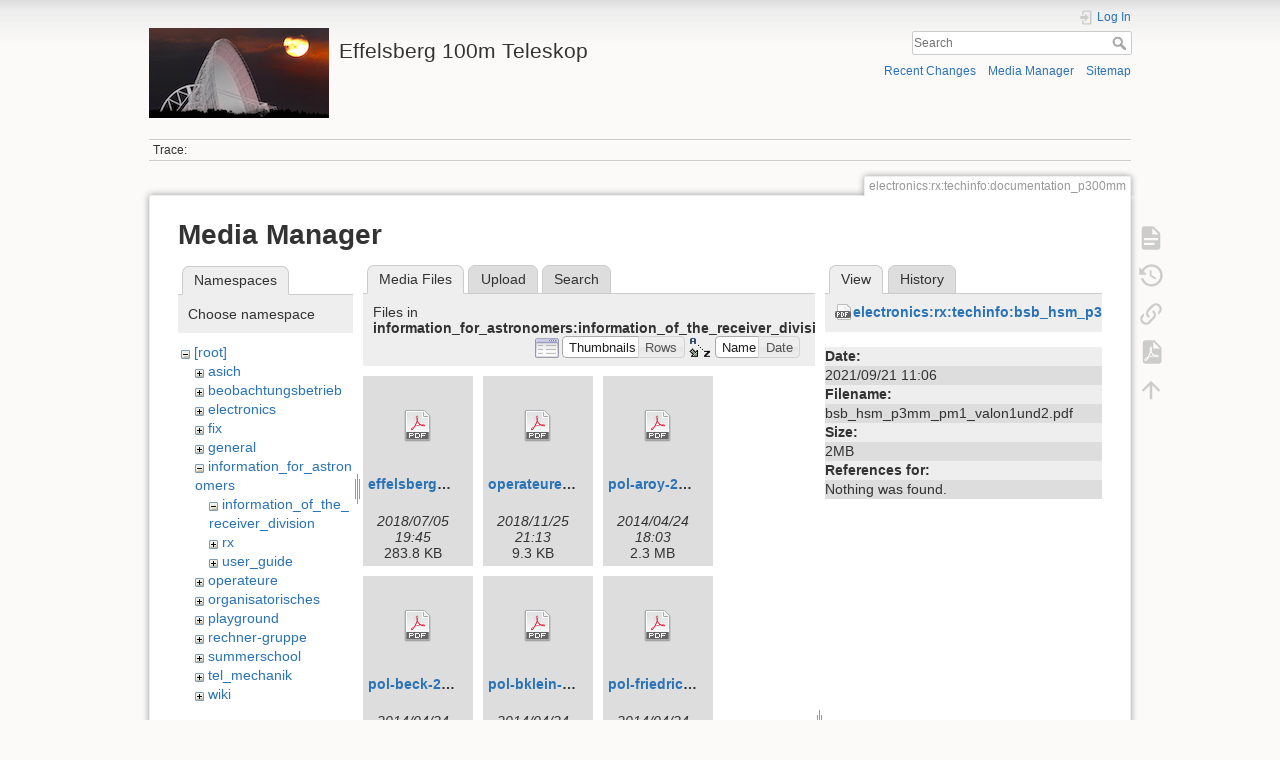

--- FILE ---
content_type: text/html; charset=utf-8
request_url: https://eff100mwiki.mpifr-bonn.mpg.de/doku.php?id=electronics:rx:techinfo:documentation_p300mm&ns=information_for_astronomers%3Ainformation_of_the_receiver_division&tab_files=files&do=media&tab_details=view&image=electronics%3Arx%3Atechinfo%3Absb_hsm_p3mm_pm1_valon1und2.pdf
body_size: 5794
content:
<!DOCTYPE html>
<html lang="en" dir="ltr" class="no-js">
<head>
    <meta charset="utf-8" />
    <title>electronics:rx:techinfo:documentation_p300mm [Effelsberg 100m Teleskop]</title>
    <script>(function(H){H.className=H.className.replace(/\bno-js\b/,'js')})(document.documentElement)</script>
    <meta name="generator" content="DokuWiki"/>
<meta name="theme-color" content="#008800"/>
<meta name="robots" content="noindex,nofollow"/>
<link rel="search" type="application/opensearchdescription+xml" href="/lib/exe/opensearch.php" title="Effelsberg 100m Teleskop"/>
<link rel="start" href="/"/>
<link rel="contents" href="/doku.php?id=electronics:rx:techinfo:documentation_p300mm&amp;do=index" title="Sitemap"/>
<link rel="manifest" href="/lib/exe/manifest.php"/>
<link rel="alternate" type="application/rss+xml" title="Recent Changes" href="/feed.php"/>
<link rel="alternate" type="application/rss+xml" title="Current namespace" href="/feed.php?mode=list&amp;ns=electronics:rx:techinfo"/>
<link rel="alternate" type="text/html" title="Plain HTML" href="/doku.php?do=export_xhtml&amp;id=electronics:rx:techinfo:documentation_p300mm"/>
<link rel="alternate" type="text/plain" title="Wiki Markup" href="/doku.php?do=export_raw&amp;id=electronics:rx:techinfo:documentation_p300mm"/>
<link rel="stylesheet" type="text/css" href="/lib/exe/css.php?t=dokuwiki&amp;tseed=ce2a97f01dcbd7bd7532f24049966e33"/>
<!--[if gte IE 9]><!-->
<script type="text/javascript">/*<![CDATA[*/var NS='electronics:rx:techinfo';var JSINFO = {"plugins":{"tablelayout":{"features_active_by_default":0}},"id":"electronics:rx:techinfo:documentation_p300mm","namespace":"electronics:rx:techinfo","ACT":"media","useHeadingNavigation":0,"useHeadingContent":0};
/*!]]>*/</script>
<script type="text/javascript" charset="utf-8" src="/lib/exe/jquery.php?tseed=23f888679b4f1dc26eef34902aca964f"></script>
<script type="text/javascript" charset="utf-8" src="/lib/exe/js.php?t=dokuwiki&amp;tseed=ce2a97f01dcbd7bd7532f24049966e33"></script>
<script type="text/x-mathjax-config">/*<![CDATA[*/MathJax.Hub.Config({
    tex2jax: {
        inlineMath: [ ["$","$"], ["\\(","\\)"] ],
        displayMath: [ ["$$","$$"], ["\\[","\\]"] ],
        processEscapes: true
    }
});
/*!]]>*/</script>
<script type="text/javascript" charset="utf-8" src="https://cdnjs.cloudflare.com/ajax/libs/mathjax/2.7.4/MathJax.js?config=TeX-AMS_CHTML.js"></script>
<!--<![endif]-->
    <meta name="viewport" content="width=device-width,initial-scale=1" />
    <link rel="shortcut icon" href="/lib/tpl/dokuwiki/images/favicon.ico" />
<link rel="apple-touch-icon" href="/lib/tpl/dokuwiki/images/apple-touch-icon.png" />
    </head>

<body>
    <div id="dokuwiki__site"><div id="dokuwiki__top" class="site dokuwiki mode_media tpl_dokuwiki     hasSidebar">

        
<!-- ********** HEADER ********** -->
<div id="dokuwiki__header"><div class="pad group">

    
    <div class="headings group">
        <ul class="a11y skip">
            <li><a href="#dokuwiki__content">skip to content</a></li>
        </ul>

        <h1><a href="/doku.php?id=start"  accesskey="h" title="[H]"><img src="/lib/exe/fetch.php?media=logo.png" width="180" height="90" alt="" /> <span>Effelsberg 100m Teleskop</span></a></h1>
            </div>

    <div class="tools group">
        <!-- USER TOOLS -->
                    <div id="dokuwiki__usertools">
                <h3 class="a11y">User Tools</h3>
                <ul>
                    <li class="action login"><a href="/doku.php?id=electronics:rx:techinfo:documentation_p300mm&amp;do=login&amp;sectok=" title="Log In" rel="nofollow"><span>Log In</span><svg xmlns="http://www.w3.org/2000/svg" width="24" height="24" viewBox="0 0 24 24"><path d="M10 17.25V14H3v-4h7V6.75L15.25 12 10 17.25M8 2h9a2 2 0 0 1 2 2v16a2 2 0 0 1-2 2H8a2 2 0 0 1-2-2v-4h2v4h9V4H8v4H6V4a2 2 0 0 1 2-2z"/></svg></a></li>                </ul>
            </div>
        
        <!-- SITE TOOLS -->
        <div id="dokuwiki__sitetools">
            <h3 class="a11y">Site Tools</h3>
            <form action="/doku.php?id=start" method="get" role="search" class="search doku_form" id="dw__search" accept-charset="utf-8"><input type="hidden" name="do" value="search" /><input type="hidden" name="id" value="electronics:rx:techinfo:documentation_p300mm" /><div class="no"><input name="q" type="text" class="edit" title="[F]" accesskey="f" placeholder="Search" autocomplete="on" id="qsearch__in" value="" /><button value="1" type="submit" title="Search">Search</button><div id="qsearch__out" class="ajax_qsearch JSpopup"></div></div></form>            <div class="mobileTools">
                <form action="/doku.php" method="get" accept-charset="utf-8"><div class="no"><input type="hidden" name="id" value="electronics:rx:techinfo:documentation_p300mm" /><select name="do" class="edit quickselect" title="Tools"><option value="">Tools</option><optgroup label="Page Tools"><option value="">Show page</option><option value="revisions">Old revisions</option><option value="export_pdf">Export to PDF</option><option value="backlink">Backlinks</option></optgroup><optgroup label="Site Tools"><option value="recent">Recent Changes</option><option value="media">Media Manager</option><option value="index">Sitemap</option></optgroup><optgroup label="User Tools"><option value="login">Log In</option></optgroup></select><button type="submit">&gt;</button></div></form>            </div>
            <ul>
                <li class="action recent"><a href="/doku.php?id=electronics:rx:techinfo:documentation_p300mm&amp;do=recent" title="Recent Changes [r]" rel="nofollow" accesskey="r">Recent Changes</a></li><li class="action media"><a href="/doku.php?id=electronics:rx:techinfo:documentation_p300mm&amp;do=media&amp;ns=electronics%3Arx%3Atechinfo" title="Media Manager" rel="nofollow">Media Manager</a></li><li class="action index"><a href="/doku.php?id=electronics:rx:techinfo:documentation_p300mm&amp;do=index" title="Sitemap [x]" rel="nofollow" accesskey="x">Sitemap</a></li>            </ul>
        </div>

    </div>

    <!-- BREADCRUMBS -->
            <div class="breadcrumbs">
                                        <div class="trace"><span class="bchead">Trace:</span></div>
                    </div>
    


    <hr class="a11y" />
</div></div><!-- /header -->

        <div class="wrapper group">

            
            <!-- ********** CONTENT ********** -->
            <div id="dokuwiki__content"><div class="pad group">
                
                <div class="pageId"><span>electronics:rx:techinfo:documentation_p300mm</span></div>

                <div class="page group">
                                                            <!-- wikipage start -->
                    <div id="mediamanager__page">
<h1>Media Manager</h1>
<div class="panel namespaces">
<h2>Namespaces</h2>
<div class="panelHeader">Choose namespace</div>
<div class="panelContent" id="media__tree">

<ul class="idx">
<li class="media level0 open"><img src="/lib/images/minus.gif" alt="−" /><div class="li"><a href="/doku.php?id=electronics:rx:techinfo:documentation_p300mm&amp;ns=&amp;tab_files=files&amp;do=media&amp;tab_details=view&amp;image=electronics%3Arx%3Atechinfo%3Absb_hsm_p3mm_pm1_valon1und2.pdf" class="idx_dir">[root]</a></div>
<ul class="idx">
<li class="media level1 closed"><img src="/lib/images/plus.gif" alt="+" /><div class="li"><a href="/doku.php?id=electronics:rx:techinfo:documentation_p300mm&amp;ns=asich&amp;tab_files=files&amp;do=media&amp;tab_details=view&amp;image=electronics%3Arx%3Atechinfo%3Absb_hsm_p3mm_pm1_valon1und2.pdf" class="idx_dir">asich</a></div></li>
<li class="media level1 closed"><img src="/lib/images/plus.gif" alt="+" /><div class="li"><a href="/doku.php?id=electronics:rx:techinfo:documentation_p300mm&amp;ns=beobachtungsbetrieb&amp;tab_files=files&amp;do=media&amp;tab_details=view&amp;image=electronics%3Arx%3Atechinfo%3Absb_hsm_p3mm_pm1_valon1und2.pdf" class="idx_dir">beobachtungsbetrieb</a></div></li>
<li class="media level1 closed"><img src="/lib/images/plus.gif" alt="+" /><div class="li"><a href="/doku.php?id=electronics:rx:techinfo:documentation_p300mm&amp;ns=electronics&amp;tab_files=files&amp;do=media&amp;tab_details=view&amp;image=electronics%3Arx%3Atechinfo%3Absb_hsm_p3mm_pm1_valon1und2.pdf" class="idx_dir">electronics</a></div></li>
<li class="media level1 closed"><img src="/lib/images/plus.gif" alt="+" /><div class="li"><a href="/doku.php?id=electronics:rx:techinfo:documentation_p300mm&amp;ns=fix&amp;tab_files=files&amp;do=media&amp;tab_details=view&amp;image=electronics%3Arx%3Atechinfo%3Absb_hsm_p3mm_pm1_valon1und2.pdf" class="idx_dir">fix</a></div></li>
<li class="media level1 closed"><img src="/lib/images/plus.gif" alt="+" /><div class="li"><a href="/doku.php?id=electronics:rx:techinfo:documentation_p300mm&amp;ns=general&amp;tab_files=files&amp;do=media&amp;tab_details=view&amp;image=electronics%3Arx%3Atechinfo%3Absb_hsm_p3mm_pm1_valon1und2.pdf" class="idx_dir">general</a></div></li>
<li class="media level1 open"><img src="/lib/images/minus.gif" alt="−" /><div class="li"><a href="/doku.php?id=electronics:rx:techinfo:documentation_p300mm&amp;ns=information_for_astronomers&amp;tab_files=files&amp;do=media&amp;tab_details=view&amp;image=electronics%3Arx%3Atechinfo%3Absb_hsm_p3mm_pm1_valon1und2.pdf" class="idx_dir">information_for_astronomers</a></div>
<ul class="idx">
<li class="media level2 open"><img src="/lib/images/minus.gif" alt="−" /><div class="li"><a href="/doku.php?id=electronics:rx:techinfo:documentation_p300mm&amp;ns=information_for_astronomers%3Ainformation_of_the_receiver_division&amp;tab_files=files&amp;do=media&amp;tab_details=view&amp;image=electronics%3Arx%3Atechinfo%3Absb_hsm_p3mm_pm1_valon1und2.pdf" class="idx_dir">information_of_the_receiver_division</a></div></li>
<li class="media level2 closed"><img src="/lib/images/plus.gif" alt="+" /><div class="li"><a href="/doku.php?id=electronics:rx:techinfo:documentation_p300mm&amp;ns=information_for_astronomers%3Arx&amp;tab_files=files&amp;do=media&amp;tab_details=view&amp;image=electronics%3Arx%3Atechinfo%3Absb_hsm_p3mm_pm1_valon1und2.pdf" class="idx_dir">rx</a></div></li>
<li class="media level2 closed"><img src="/lib/images/plus.gif" alt="+" /><div class="li"><a href="/doku.php?id=electronics:rx:techinfo:documentation_p300mm&amp;ns=information_for_astronomers%3Auser_guide&amp;tab_files=files&amp;do=media&amp;tab_details=view&amp;image=electronics%3Arx%3Atechinfo%3Absb_hsm_p3mm_pm1_valon1und2.pdf" class="idx_dir">user_guide</a></div></li>
</ul>
</li>
<li class="media level1 closed"><img src="/lib/images/plus.gif" alt="+" /><div class="li"><a href="/doku.php?id=electronics:rx:techinfo:documentation_p300mm&amp;ns=operateure&amp;tab_files=files&amp;do=media&amp;tab_details=view&amp;image=electronics%3Arx%3Atechinfo%3Absb_hsm_p3mm_pm1_valon1und2.pdf" class="idx_dir">operateure</a></div></li>
<li class="media level1 closed"><img src="/lib/images/plus.gif" alt="+" /><div class="li"><a href="/doku.php?id=electronics:rx:techinfo:documentation_p300mm&amp;ns=organisatorisches&amp;tab_files=files&amp;do=media&amp;tab_details=view&amp;image=electronics%3Arx%3Atechinfo%3Absb_hsm_p3mm_pm1_valon1und2.pdf" class="idx_dir">organisatorisches</a></div></li>
<li class="media level1 closed"><img src="/lib/images/plus.gif" alt="+" /><div class="li"><a href="/doku.php?id=electronics:rx:techinfo:documentation_p300mm&amp;ns=playground&amp;tab_files=files&amp;do=media&amp;tab_details=view&amp;image=electronics%3Arx%3Atechinfo%3Absb_hsm_p3mm_pm1_valon1und2.pdf" class="idx_dir">playground</a></div></li>
<li class="media level1 closed"><img src="/lib/images/plus.gif" alt="+" /><div class="li"><a href="/doku.php?id=electronics:rx:techinfo:documentation_p300mm&amp;ns=rechner-gruppe&amp;tab_files=files&amp;do=media&amp;tab_details=view&amp;image=electronics%3Arx%3Atechinfo%3Absb_hsm_p3mm_pm1_valon1und2.pdf" class="idx_dir">rechner-gruppe</a></div></li>
<li class="media level1 closed"><img src="/lib/images/plus.gif" alt="+" /><div class="li"><a href="/doku.php?id=electronics:rx:techinfo:documentation_p300mm&amp;ns=summerschool&amp;tab_files=files&amp;do=media&amp;tab_details=view&amp;image=electronics%3Arx%3Atechinfo%3Absb_hsm_p3mm_pm1_valon1und2.pdf" class="idx_dir">summerschool</a></div></li>
<li class="media level1 closed"><img src="/lib/images/plus.gif" alt="+" /><div class="li"><a href="/doku.php?id=electronics:rx:techinfo:documentation_p300mm&amp;ns=tel_mechanik&amp;tab_files=files&amp;do=media&amp;tab_details=view&amp;image=electronics%3Arx%3Atechinfo%3Absb_hsm_p3mm_pm1_valon1und2.pdf" class="idx_dir">tel_mechanik</a></div></li>
<li class="media level1 closed"><img src="/lib/images/plus.gif" alt="+" /><div class="li"><a href="/doku.php?id=electronics:rx:techinfo:documentation_p300mm&amp;ns=wiki&amp;tab_files=files&amp;do=media&amp;tab_details=view&amp;image=electronics%3Arx%3Atechinfo%3Absb_hsm_p3mm_pm1_valon1und2.pdf" class="idx_dir">wiki</a></div></li>
</ul></li>
</ul>
</div>
</div>
<div class="panel filelist">
<h2 class="a11y">Media Files</h2>
<ul class="tabs">
<li><strong>Media Files</strong></li>
<li><a href="/doku.php?id=electronics:rx:techinfo:documentation_p300mm&amp;tab_files=upload&amp;do=media&amp;tab_details=view&amp;image=electronics%3Arx%3Atechinfo%3Absb_hsm_p3mm_pm1_valon1und2.pdf&amp;ns=information_for_astronomers%3Ainformation_of_the_receiver_division">Upload</a></li>
<li><a href="/doku.php?id=electronics:rx:techinfo:documentation_p300mm&amp;tab_files=search&amp;do=media&amp;tab_details=view&amp;image=electronics%3Arx%3Atechinfo%3Absb_hsm_p3mm_pm1_valon1und2.pdf&amp;ns=information_for_astronomers%3Ainformation_of_the_receiver_division">Search</a></li>
</ul>
<div class="panelHeader">
<h3>Files in <strong>information_for_astronomers:information_of_the_receiver_division</strong></h3>
<form class="options" method="get" action="/doku.php?id=electronics:rx:techinfo:documentation_p300mm" accept-charset="utf-8"><div class="no">
<input type="hidden" name="do" value="media" /><input type="hidden" name="tab_files" value="files" /><input type="hidden" name="tab_details" value="view" /><input type="hidden" name="image" value="electronics:rx:techinfo:bsb_hsm_p3mm_pm1_valon1und2.pdf" /><input type="hidden" name="ns" value="information_for_astronomers:information_of_the_receiver_division" /><ul>
<li class="listType"><label class="thumbs" for="listType__thumbs"><input type="radio" id="listType__thumbs" name="list_dwmedia" value="thumbs" checked="checked" /> <span>Thumbnails</span></label>
<label class="rows" for="listType__rows"><input type="radio" id="listType__rows" name="list_dwmedia" value="rows" /> <span>Rows</span></label>
</li>
<li class="sortBy"><label class="name" for="sortBy__name"><input type="radio" id="sortBy__name" name="sort_dwmedia" value="name" checked="checked" /> <span>Name</span></label>
<label class="date" for="sortBy__date"><input type="radio" id="sortBy__date" name="sort_dwmedia" value="date" /> <span>Date</span></label>
</li>
<li><button type="submit">Apply</button>
</li>
</ul>
</div></form>
</div>
<div class="panelContent">
<ul class="thumbs"><li><dl title="information_for_astronomers:information_of_the_receiver_division:effelsberg_f_t_refurbishment_20180705_ws.pdf">
<dt><a id="d_:information_for_astronomers:information_of_the_receiver_division:effelsberg_f_t_refurbishment_20180705_ws.pdf" class="image" title="information_for_astronomers:information_of_the_receiver_division:effelsberg_f_t_refurbishment_20180705_ws.pdf" href="/doku.php?id=electronics:rx:techinfo:documentation_p300mm&amp;image=information_for_astronomers%3Ainformation_of_the_receiver_division%3Aeffelsberg_f_t_refurbishment_20180705_ws.pdf&amp;ns=information_for_astronomers%3Ainformation_of_the_receiver_division&amp;tab_details=view&amp;do=media&amp;tab_files=files"><img src="/lib/images/fileicons/32x32/pdf.png" alt="information_for_astronomers:information_of_the_receiver_division:effelsberg_f_t_refurbishment_20180705_ws.pdf" class="icon" /></a></dt>
<dd class="name"><a href="/doku.php?id=electronics:rx:techinfo:documentation_p300mm&amp;image=information_for_astronomers%3Ainformation_of_the_receiver_division%3Aeffelsberg_f_t_refurbishment_20180705_ws.pdf&amp;ns=information_for_astronomers%3Ainformation_of_the_receiver_division&amp;tab_details=view&amp;do=media&amp;tab_files=files" id="h_:information_for_astronomers:information_of_the_receiver_division:effelsberg_f_t_refurbishment_20180705_ws.pdf">effelsberg_f_t_refurbishment_20180705_ws.pdf</a></dd>
<dd class="size">&#160;</dd>
<dd class="date">2018/07/05 19:45</dd>
<dd class="filesize">283.8 KB</dd>
</dl></li>
<li><dl title="information_for_astronomers:information_of_the_receiver_division:operateure_wg_mars_rover_testmessungen_2018_11_25.pdf">
<dt><a id="d_:information_for_astronomers:information_of_the_receiver_division:operateure_wg_mars_rover_testmessungen_2018_11_25.pdf" class="image" title="information_for_astronomers:information_of_the_receiver_division:operateure_wg_mars_rover_testmessungen_2018_11_25.pdf" href="/doku.php?id=electronics:rx:techinfo:documentation_p300mm&amp;image=information_for_astronomers%3Ainformation_of_the_receiver_division%3Aoperateure_wg_mars_rover_testmessungen_2018_11_25.pdf&amp;ns=information_for_astronomers%3Ainformation_of_the_receiver_division&amp;tab_details=view&amp;do=media&amp;tab_files=files"><img src="/lib/images/fileicons/32x32/pdf.png" alt="information_for_astronomers:information_of_the_receiver_division:operateure_wg_mars_rover_testmessungen_2018_11_25.pdf" class="icon" /></a></dt>
<dd class="name"><a href="/doku.php?id=electronics:rx:techinfo:documentation_p300mm&amp;image=information_for_astronomers%3Ainformation_of_the_receiver_division%3Aoperateure_wg_mars_rover_testmessungen_2018_11_25.pdf&amp;ns=information_for_astronomers%3Ainformation_of_the_receiver_division&amp;tab_details=view&amp;do=media&amp;tab_files=files" id="h_:information_for_astronomers:information_of_the_receiver_division:operateure_wg_mars_rover_testmessungen_2018_11_25.pdf">operateure_wg_mars_rover_testmessungen_2018_11_25.pdf</a></dd>
<dd class="size">&#160;</dd>
<dd class="date">2018/11/25 21:13</dd>
<dd class="filesize">9.3 KB</dd>
</dl></li>
<li><dl title="information_for_astronomers:information_of_the_receiver_division:pol-aroy-210314.pdf">
<dt><a id="d_:information_for_astronomers:information_of_the_receiver_division:pol-aroy-210314.pdf" class="image" title="information_for_astronomers:information_of_the_receiver_division:pol-aroy-210314.pdf" href="/doku.php?id=electronics:rx:techinfo:documentation_p300mm&amp;image=information_for_astronomers%3Ainformation_of_the_receiver_division%3Apol-aroy-210314.pdf&amp;ns=information_for_astronomers%3Ainformation_of_the_receiver_division&amp;tab_details=view&amp;do=media&amp;tab_files=files"><img src="/lib/images/fileicons/32x32/pdf.png" alt="information_for_astronomers:information_of_the_receiver_division:pol-aroy-210314.pdf" class="icon" /></a></dt>
<dd class="name"><a href="/doku.php?id=electronics:rx:techinfo:documentation_p300mm&amp;image=information_for_astronomers%3Ainformation_of_the_receiver_division%3Apol-aroy-210314.pdf&amp;ns=information_for_astronomers%3Ainformation_of_the_receiver_division&amp;tab_details=view&amp;do=media&amp;tab_files=files" id="h_:information_for_astronomers:information_of_the_receiver_division:pol-aroy-210314.pdf">pol-aroy-210314.pdf</a></dd>
<dd class="size">&#160;</dd>
<dd class="date">2014/04/24 18:03</dd>
<dd class="filesize">2.3 MB</dd>
</dl></li>
<li><dl title="information_for_astronomers:information_of_the_receiver_division:pol-beck-210314.pdf">
<dt><a id="d_:information_for_astronomers:information_of_the_receiver_division:pol-beck-210314.pdf" class="image" title="information_for_astronomers:information_of_the_receiver_division:pol-beck-210314.pdf" href="/doku.php?id=electronics:rx:techinfo:documentation_p300mm&amp;image=information_for_astronomers%3Ainformation_of_the_receiver_division%3Apol-beck-210314.pdf&amp;ns=information_for_astronomers%3Ainformation_of_the_receiver_division&amp;tab_details=view&amp;do=media&amp;tab_files=files"><img src="/lib/images/fileicons/32x32/pdf.png" alt="information_for_astronomers:information_of_the_receiver_division:pol-beck-210314.pdf" class="icon" /></a></dt>
<dd class="name"><a href="/doku.php?id=electronics:rx:techinfo:documentation_p300mm&amp;image=information_for_astronomers%3Ainformation_of_the_receiver_division%3Apol-beck-210314.pdf&amp;ns=information_for_astronomers%3Ainformation_of_the_receiver_division&amp;tab_details=view&amp;do=media&amp;tab_files=files" id="h_:information_for_astronomers:information_of_the_receiver_division:pol-beck-210314.pdf">pol-beck-210314.pdf</a></dd>
<dd class="size">&#160;</dd>
<dd class="date">2014/04/24 18:04</dd>
<dd class="filesize">4.1 MB</dd>
</dl></li>
<li><dl title="information_for_astronomers:information_of_the_receiver_division:pol-bklein-210314.pdf">
<dt><a id="d_:information_for_astronomers:information_of_the_receiver_division:pol-bklein-210314.pdf" class="image" title="information_for_astronomers:information_of_the_receiver_division:pol-bklein-210314.pdf" href="/doku.php?id=electronics:rx:techinfo:documentation_p300mm&amp;image=information_for_astronomers%3Ainformation_of_the_receiver_division%3Apol-bklein-210314.pdf&amp;ns=information_for_astronomers%3Ainformation_of_the_receiver_division&amp;tab_details=view&amp;do=media&amp;tab_files=files"><img src="/lib/images/fileicons/32x32/pdf.png" alt="information_for_astronomers:information_of_the_receiver_division:pol-bklein-210314.pdf" class="icon" /></a></dt>
<dd class="name"><a href="/doku.php?id=electronics:rx:techinfo:documentation_p300mm&amp;image=information_for_astronomers%3Ainformation_of_the_receiver_division%3Apol-bklein-210314.pdf&amp;ns=information_for_astronomers%3Ainformation_of_the_receiver_division&amp;tab_details=view&amp;do=media&amp;tab_files=files" id="h_:information_for_astronomers:information_of_the_receiver_division:pol-bklein-210314.pdf">pol-bklein-210314.pdf</a></dd>
<dd class="size">&#160;</dd>
<dd class="date">2014/04/24 18:04</dd>
<dd class="filesize">1.1 MB</dd>
</dl></li>
<li><dl title="information_for_astronomers:information_of_the_receiver_division:pol-friedrich-210314.pdf">
<dt><a id="d_:information_for_astronomers:information_of_the_receiver_division:pol-friedrich-210314.pdf" class="image" title="information_for_astronomers:information_of_the_receiver_division:pol-friedrich-210314.pdf" href="/doku.php?id=electronics:rx:techinfo:documentation_p300mm&amp;image=information_for_astronomers%3Ainformation_of_the_receiver_division%3Apol-friedrich-210314.pdf&amp;ns=information_for_astronomers%3Ainformation_of_the_receiver_division&amp;tab_details=view&amp;do=media&amp;tab_files=files"><img src="/lib/images/fileicons/32x32/pdf.png" alt="information_for_astronomers:information_of_the_receiver_division:pol-friedrich-210314.pdf" class="icon" /></a></dt>
<dd class="name"><a href="/doku.php?id=electronics:rx:techinfo:documentation_p300mm&amp;image=information_for_astronomers%3Ainformation_of_the_receiver_division%3Apol-friedrich-210314.pdf&amp;ns=information_for_astronomers%3Ainformation_of_the_receiver_division&amp;tab_details=view&amp;do=media&amp;tab_files=files" id="h_:information_for_astronomers:information_of_the_receiver_division:pol-friedrich-210314.pdf">pol-friedrich-210314.pdf</a></dd>
<dd class="size">&#160;</dd>
<dd class="date">2014/04/24 18:04</dd>
<dd class="filesize">2.8 MB</dd>
</dl></li>
<li><dl title="information_for_astronomers:information_of_the_receiver_division:pol-ramesh-210314.pdf">
<dt><a id="d_:information_for_astronomers:information_of_the_receiver_division:pol-ramesh-210314.pdf" class="image" title="information_for_astronomers:information_of_the_receiver_division:pol-ramesh-210314.pdf" href="/doku.php?id=electronics:rx:techinfo:documentation_p300mm&amp;image=information_for_astronomers%3Ainformation_of_the_receiver_division%3Apol-ramesh-210314.pdf&amp;ns=information_for_astronomers%3Ainformation_of_the_receiver_division&amp;tab_details=view&amp;do=media&amp;tab_files=files"><img src="/lib/images/fileicons/32x32/pdf.png" alt="information_for_astronomers:information_of_the_receiver_division:pol-ramesh-210314.pdf" class="icon" /></a></dt>
<dd class="name"><a href="/doku.php?id=electronics:rx:techinfo:documentation_p300mm&amp;image=information_for_astronomers%3Ainformation_of_the_receiver_division%3Apol-ramesh-210314.pdf&amp;ns=information_for_astronomers%3Ainformation_of_the_receiver_division&amp;tab_details=view&amp;do=media&amp;tab_files=files" id="h_:information_for_astronomers:information_of_the_receiver_division:pol-ramesh-210314.pdf">pol-ramesh-210314.pdf</a></dd>
<dd class="size">&#160;</dd>
<dd class="date">2014/04/24 18:04</dd>
<dd class="filesize">1.3 MB</dd>
</dl></li>
<li><dl title="information_for_astronomers:information_of_the_receiver_division:pol-wiese-210314.pdf">
<dt><a id="d_:information_for_astronomers:information_of_the_receiver_division:pol-wiese-210314.pdf" class="image" title="information_for_astronomers:information_of_the_receiver_division:pol-wiese-210314.pdf" href="/doku.php?id=electronics:rx:techinfo:documentation_p300mm&amp;image=information_for_astronomers%3Ainformation_of_the_receiver_division%3Apol-wiese-210314.pdf&amp;ns=information_for_astronomers%3Ainformation_of_the_receiver_division&amp;tab_details=view&amp;do=media&amp;tab_files=files"><img src="/lib/images/fileicons/32x32/pdf.png" alt="information_for_astronomers:information_of_the_receiver_division:pol-wiese-210314.pdf" class="icon" /></a></dt>
<dd class="name"><a href="/doku.php?id=electronics:rx:techinfo:documentation_p300mm&amp;image=information_for_astronomers%3Ainformation_of_the_receiver_division%3Apol-wiese-210314.pdf&amp;ns=information_for_astronomers%3Ainformation_of_the_receiver_division&amp;tab_details=view&amp;do=media&amp;tab_files=files" id="h_:information_for_astronomers:information_of_the_receiver_division:pol-wiese-210314.pdf">pol-wiese-210314.pdf</a></dd>
<dd class="size">&#160;</dd>
<dd class="date">2014/04/24 18:04</dd>
<dd class="filesize">1.9 MB</dd>
</dl></li>
<li><dl title="information_for_astronomers:information_of_the_receiver_division:refurbishing_eff_timing_protokoll.pdf">
<dt><a id="d_:information_for_astronomers:information_of_the_receiver_division:refurbishing_eff_timing_protokoll.pdf" class="image" title="information_for_astronomers:information_of_the_receiver_division:refurbishing_eff_timing_protokoll.pdf" href="/doku.php?id=electronics:rx:techinfo:documentation_p300mm&amp;image=information_for_astronomers%3Ainformation_of_the_receiver_division%3Arefurbishing_eff_timing_protokoll.pdf&amp;ns=information_for_astronomers%3Ainformation_of_the_receiver_division&amp;tab_details=view&amp;do=media&amp;tab_files=files"><img src="/lib/images/fileicons/32x32/pdf.png" alt="information_for_astronomers:information_of_the_receiver_division:refurbishing_eff_timing_protokoll.pdf" class="icon" /></a></dt>
<dd class="name"><a href="/doku.php?id=electronics:rx:techinfo:documentation_p300mm&amp;image=information_for_astronomers%3Ainformation_of_the_receiver_division%3Arefurbishing_eff_timing_protokoll.pdf&amp;ns=information_for_astronomers%3Ainformation_of_the_receiver_division&amp;tab_details=view&amp;do=media&amp;tab_files=files" id="h_:information_for_astronomers:information_of_the_receiver_division:refurbishing_eff_timing_protokoll.pdf">refurbishing_eff_timing_protokoll.pdf</a></dd>
<dd class="size">&#160;</dd>
<dd class="date">2018/07/05 19:50</dd>
<dd class="filesize">236.9 KB</dd>
</dl></li>
<li><dl title="information_for_astronomers:information_of_the_receiver_division:refurbishing_the_effelsberg_timing_system.pdf">
<dt><a id="d_:information_for_astronomers:information_of_the_receiver_division:refurbishing_the_effelsberg_timing_system.pdf" class="image" title="information_for_astronomers:information_of_the_receiver_division:refurbishing_the_effelsberg_timing_system.pdf" href="/doku.php?id=electronics:rx:techinfo:documentation_p300mm&amp;image=information_for_astronomers%3Ainformation_of_the_receiver_division%3Arefurbishing_the_effelsberg_timing_system.pdf&amp;ns=information_for_astronomers%3Ainformation_of_the_receiver_division&amp;tab_details=view&amp;do=media&amp;tab_files=files"><img src="/lib/images/fileicons/32x32/pdf.png" alt="information_for_astronomers:information_of_the_receiver_division:refurbishing_the_effelsberg_timing_system.pdf" class="icon" /></a></dt>
<dd class="name"><a href="/doku.php?id=electronics:rx:techinfo:documentation_p300mm&amp;image=information_for_astronomers%3Ainformation_of_the_receiver_division%3Arefurbishing_the_effelsberg_timing_system.pdf&amp;ns=information_for_astronomers%3Ainformation_of_the_receiver_division&amp;tab_details=view&amp;do=media&amp;tab_files=files" id="h_:information_for_astronomers:information_of_the_receiver_division:refurbishing_the_effelsberg_timing_system.pdf">refurbishing_the_effelsberg_timing_system.pdf</a></dd>
<dd class="size">&#160;</dd>
<dd class="date">2018/07/05 19:42</dd>
<dd class="filesize">616.5 KB</dd>
</dl></li>
</ul>
</div>
</div>
<div class="panel file">
<h2 class="a11y">File</h2>
<ul class="tabs">
<li><strong>View</strong></li>
<li><a href="/doku.php?id=electronics:rx:techinfo:documentation_p300mm&amp;tab_details=history&amp;do=media&amp;tab_files=files&amp;image=electronics%3Arx%3Atechinfo%3Absb_hsm_p3mm_pm1_valon1und2.pdf&amp;ns=information_for_astronomers%3Ainformation_of_the_receiver_division">History</a></li>
</ul>
<div class="panelHeader"><h3><strong><a href="/lib/exe/fetch.php?media=electronics:rx:techinfo:bsb_hsm_p3mm_pm1_valon1und2.pdf" class="select mediafile mf_pdf" title="View original file">electronics:rx:techinfo:bsb_hsm_p3mm_pm1_valon1und2.pdf</a></strong></h3></div>
<div class="panelContent">
<ul class="actions">
</ul>
<dl>
<dt>Date:</dt><dd>2021/09/21 11:06</dd>
<dt>Filename:</dt><dd>bsb_hsm_p3mm_pm1_valon1und2.pdf</dd>
<dt>Size:</dt><dd>2MB</dd>
</dl>
<dl>
<dt>References for:</dt><dd>Nothing was found.</dd></dl>
</div>
</div>
</div>

                    <!-- wikipage stop -->
                                    </div>

                <div class="docInfo"><bdi>electronics/rx/techinfo/documentation_p300mm.txt</bdi> · Last modified: 2022/04/27 14:12 by <bdi>p256sch</bdi></div>

                            </div></div><!-- /content -->

            <hr class="a11y" />

            <!-- PAGE ACTIONS -->
            <div id="dokuwiki__pagetools">
                <h3 class="a11y">Page Tools</h3>
                <div class="tools">
                    <ul>
                        <li class="show"><a href="/doku.php?id=electronics:rx:techinfo:documentation_p300mm&amp;do=" title="Show page [v]" rel="nofollow" accesskey="v"><span>Show page</span><svg xmlns="http://www.w3.org/2000/svg" width="24" height="24" viewBox="0 0 24 24"><path d="M13 9h5.5L13 3.5V9M6 2h8l6 6v12a2 2 0 0 1-2 2H6a2 2 0 0 1-2-2V4c0-1.11.89-2 2-2m9 16v-2H6v2h9m3-4v-2H6v2h12z"/></svg></a></li><li class="revs"><a href="/doku.php?id=electronics:rx:techinfo:documentation_p300mm&amp;do=revisions" title="Old revisions [o]" rel="nofollow" accesskey="o"><span>Old revisions</span><svg xmlns="http://www.w3.org/2000/svg" width="24" height="24" viewBox="0 0 24 24"><path d="M11 7v5.11l4.71 2.79.79-1.28-4-2.37V7m0-5C8.97 2 5.91 3.92 4.27 6.77L2 4.5V11h6.5L5.75 8.25C6.96 5.73 9.5 4 12.5 4a7.5 7.5 0 0 1 7.5 7.5 7.5 7.5 0 0 1-7.5 7.5c-3.27 0-6.03-2.09-7.06-5h-2.1c1.1 4.03 4.77 7 9.16 7 5.24 0 9.5-4.25 9.5-9.5A9.5 9.5 0 0 0 12.5 2z"/></svg></a></li><li class="backlink"><a href="/doku.php?id=electronics:rx:techinfo:documentation_p300mm&amp;do=backlink" title="Backlinks" rel="nofollow"><span>Backlinks</span><svg xmlns="http://www.w3.org/2000/svg" width="24" height="24" viewBox="0 0 24 24"><path d="M10.59 13.41c.41.39.41 1.03 0 1.42-.39.39-1.03.39-1.42 0a5.003 5.003 0 0 1 0-7.07l3.54-3.54a5.003 5.003 0 0 1 7.07 0 5.003 5.003 0 0 1 0 7.07l-1.49 1.49c.01-.82-.12-1.64-.4-2.42l.47-.48a2.982 2.982 0 0 0 0-4.24 2.982 2.982 0 0 0-4.24 0l-3.53 3.53a2.982 2.982 0 0 0 0 4.24m2.82-4.24c.39-.39 1.03-.39 1.42 0a5.003 5.003 0 0 1 0 7.07l-3.54 3.54a5.003 5.003 0 0 1-7.07 0 5.003 5.003 0 0 1 0-7.07l1.49-1.49c-.01.82.12 1.64.4 2.43l-.47.47a2.982 2.982 0 0 0 0 4.24 2.982 2.982 0 0 0 4.24 0l3.53-3.53a2.982 2.982 0 0 0 0-4.24.973.973 0 0 1 0-1.42z"/></svg></a></li><li class="export_pdf"><a href="/doku.php?id=electronics:rx:techinfo:documentation_p300mm&amp;do=export_pdf" title="Export to PDF" rel="nofollow"><span>Export to PDF</span><svg xmlns="http://www.w3.org/2000/svg" width="24" height="24" viewBox="0 0 24 24"><path d="M14 9h5.5L14 3.5V9M7 2h8l6 6v12a2 2 0 0 1-2 2H7a2 2 0 0 1-2-2V4a2 2 0 0 1 2-2m4.93 10.44c.41.9.93 1.64 1.53 2.15l.41.32c-.87.16-2.07.44-3.34.93l-.11.04.5-1.04c.45-.87.78-1.66 1.01-2.4m6.48 3.81c.18-.18.27-.41.28-.66.03-.2-.02-.39-.12-.55-.29-.47-1.04-.69-2.28-.69l-1.29.07-.87-.58c-.63-.52-1.2-1.43-1.6-2.56l.04-.14c.33-1.33.64-2.94-.02-3.6a.853.853 0 0 0-.61-.24h-.24c-.37 0-.7.39-.79.77-.37 1.33-.15 2.06.22 3.27v.01c-.25.88-.57 1.9-1.08 2.93l-.96 1.8-.89.49c-1.2.75-1.77 1.59-1.88 2.12-.04.19-.02.36.05.54l.03.05.48.31.44.11c.81 0 1.73-.95 2.97-3.07l.18-.07c1.03-.33 2.31-.56 4.03-.75 1.03.51 2.24.74 3 .74.44 0 .74-.11.91-.3m-.41-.71l.09.11c-.01.1-.04.11-.09.13h-.04l-.19.02c-.46 0-1.17-.19-1.9-.51.09-.1.13-.1.23-.1 1.4 0 1.8.25 1.9.35M8.83 17c-.65 1.19-1.24 1.85-1.69 2 .05-.38.5-1.04 1.21-1.69l.48-.31m3.02-6.91c-.23-.9-.24-1.63-.07-2.05l.07-.12.15.05c.17.24.19.56.09 1.1l-.03.16-.16.82-.05.04z"/></svg></a></li><li class="top"><a href="#dokuwiki__top" title="Back to top [t]" rel="nofollow" accesskey="t"><span>Back to top</span><svg xmlns="http://www.w3.org/2000/svg" width="24" height="24" viewBox="0 0 24 24"><path d="M13 20h-2V8l-5.5 5.5-1.42-1.42L12 4.16l7.92 7.92-1.42 1.42L13 8v12z"/></svg></a></li>                    </ul>
                </div>
            </div>
        </div><!-- /wrapper -->

        
<!-- ********** FOOTER ********** -->
<div id="dokuwiki__footer"><div class="pad">
    <div class="license">Except where otherwise noted, content on this wiki is licensed under the following license: <bdi><a href="http://creativecommons.org/licenses/by-nc-sa/4.0/" rel="license" class="urlextern">CC Attribution-Noncommercial-Share Alike 4.0 International</a></bdi></div>
    <div class="buttons">
        <a href="http://creativecommons.org/licenses/by-nc-sa/4.0/" rel="license"><img src="/lib/images/license/button/cc-by-nc-sa.png" alt="CC Attribution-Noncommercial-Share Alike 4.0 International" /></a>        <a href="https://www.dokuwiki.org/donate" title="Donate" ><img
            src="/lib/tpl/dokuwiki/images/button-donate.gif" width="80" height="15" alt="Donate" /></a>
        <a href="https://php.net" title="Powered by PHP" ><img
            src="/lib/tpl/dokuwiki/images/button-php.gif" width="80" height="15" alt="Powered by PHP" /></a>
        <a href="//validator.w3.org/check/referer" title="Valid HTML5" ><img
            src="/lib/tpl/dokuwiki/images/button-html5.png" width="80" height="15" alt="Valid HTML5" /></a>
        <a href="//jigsaw.w3.org/css-validator/check/referer?profile=css3" title="Valid CSS" ><img
            src="/lib/tpl/dokuwiki/images/button-css.png" width="80" height="15" alt="Valid CSS" /></a>
        <a href="http://www.debian.org" title="Run on Debian" ><img
            src="/lib/tpl/dokuwiki/images/button-debian.png" width="80" height="15" alt="Run on Debian" /></a>
        <a href="https://dokuwiki.org/" title="Driven by DokuWiki" ><img
            src="/lib/tpl/dokuwiki/images/button-dw.png" width="80" height="15" alt="Driven by DokuWiki" /></a>
    </div>
</div></div><!-- /footer -->

    </div></div><!-- /site -->

    <div class="no"><img src="/lib/exe/indexer.php?id=electronics%3Arx%3Atechinfo%3Adocumentation_p300mm&amp;1769970585" width="2" height="1" alt="" /></div>
    <div id="screen__mode" class="no"></div></body>
</html>
